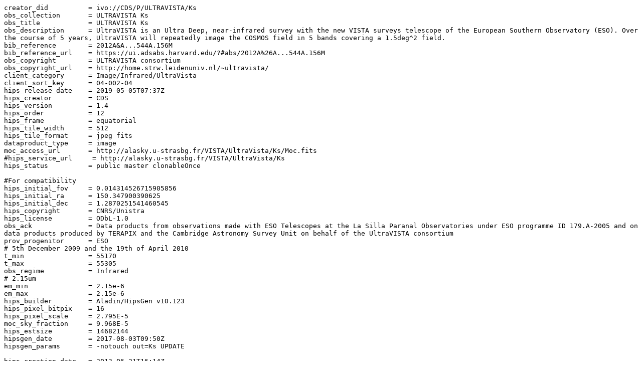

--- FILE ---
content_type: text/plain; charset=utf-8
request_url: https://alasky.u-strasbg.fr/VISTA/UltraVista/Ks/properties
body_size: 2157
content:
creator_did          = ivo://CDS/P/ULTRAVISTA/Ks
obs_collection       = ULTRAVISTA Ks
obs_title            = ULTRAVISTA Ks
obs_description      = UltraVISTA is an Ultra Deep, near-infrared survey with the new VISTA surveys telescope of the European Southern Observatory (ESO). Over the course of 5 years, UltraVISTA will repeatedly image the COSMOS field in 5 bands covering a 1.5deg^2 field.
bib_reference        = 2012A&A...544A.156M
bib_reference_url    = https://ui.adsabs.harvard.edu/?#abs/2012A%26A...544A.156M
obs_copyright        = ULTRAVISTA consortium
obs_copyright_url    = http://home.strw.leidenuniv.nl/~ultravista/
client_category      = Image/Infrared/UltraVista
client_sort_key      = 04-002-04
hips_release_date    = 2019-05-05T07:37Z
hips_creator         = CDS
hips_version         = 1.4
hips_order           = 12
hips_frame           = equatorial
hips_tile_width      = 512
hips_tile_format     = jpeg fits
dataproduct_type     = image
moc_access_url       = http://alasky.u-strasbg.fr/VISTA/UltraVista/Ks/Moc.fits
#hips_service_url     = http://alasky.u-strasbg.fr/VISTA/UltraVista/Ks
hips_status          = public master clonableOnce

#For compatibility
hips_initial_fov     = 0.014314526715905856
hips_initial_ra      = 150.347900390625
hips_initial_dec     = 1.2870251541460545
hips_copyright       = CNRS/Unistra
hips_license         = ODbL-1.0
obs_ack              = Data products from observations made with ESO Telescopes at the La Silla Paranal Observatories under ESO programme ID 179.A-2005 and on data products produced by TERAPIX and the Cambridge Astronomy Survey Unit on behalf of the UltraVISTA consortium
prov_progenitor      = ESO
# 5th December 2009 and the 19th of April 2010
t_min                = 55170
t_max                = 55305
obs_regime           = Infrared
# 2.15um
em_min               = 2.15e-6
em_max               = 2.15e-6
hips_builder         = Aladin/HipsGen v10.123
hips_pixel_bitpix    = 16
hips_pixel_scale     = 2.795E-5
moc_sky_fraction     = 9.968E-5
hips_estsize         = 14682144
hipsgen_date         = 2017-08-03T09:50Z
hipsgen_params       = -notouch out=Ks UPDATE

hips_creation_date   = 2013-06-21T16:14Z
hips_order_min       = 0
hipsgen_date_1       = 2019-05-05T07:37Z
hipsgen_params_1     = out=/asd-volumes/sc1-asd-volume10/VISTA/UltraVista/Ks UPDATE
